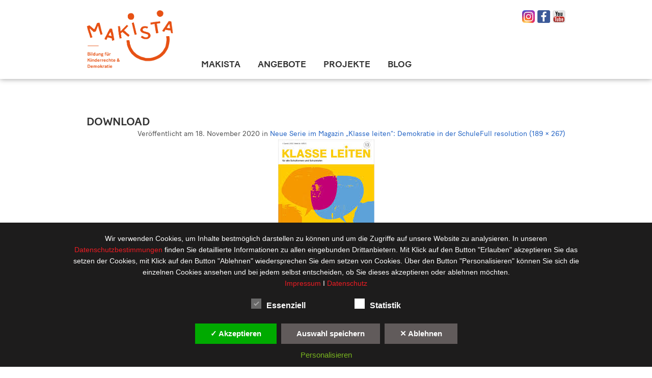

--- FILE ---
content_type: text/css
request_url: https://www.makista.de/wp-content/dsgvo-all-in-one-wp-pro/google-fonts.css?ver=6.9
body_size: 40601
content:
@font-face {
  font-family: 'Merriweather';
  font-style: italic;
  font-weight: 400;
  font-stretch: normal;
  src: url(//www.makista.de/wp-content/dsgvo-all-in-one-wp-pro/googlefonts/u-4B0qyriQwlOrhSvowK_l5-eTxCVx0ZbwLvKH2Gk9hLmp0v5yA-xXPqCzLvPee1XYk_XSf-FmTCUG33AvQ.ttf) format('truetype');
}
@font-face {
  font-family: 'Merriweather';
  font-style: italic;
  font-weight: 700;
  font-stretch: normal;
  src: url(//www.makista.de/wp-content/dsgvo-all-in-one-wp-pro/googlefonts/u-4B0qyriQwlOrhSvowK_l5-eTxCVx0ZbwLvKH2Gk9hLmp0v5yA-xXPqCzLvPee1XYk_XSf-FmQlV233AvQ.ttf) format('truetype');
}
@font-face {
  font-family: 'Merriweather';
  font-style: normal;
  font-weight: 400;
  font-stretch: normal;
  src: url(//www.makista.de/wp-content/dsgvo-all-in-one-wp-pro/googlefonts/u-4D0qyriQwlOrhSvowK_l5UcA6zuSYEqOzpPe3HOZJ5eX1WtLaQwmYiScCmDxhtNOKl8yDr3icaFF3w.ttf) format('truetype');
}
@font-face {
  font-family: 'Merriweather';
  font-style: normal;
  font-weight: 700;
  font-stretch: normal;
  src: url(//www.makista.de/wp-content/dsgvo-all-in-one-wp-pro/googlefonts/u-4D0qyriQwlOrhSvowK_l5UcA6zuSYEqOzpPe3HOZJ5eX1WtLaQwmYiScCmDxhtNOKl8yDrOSAaFF3w.ttf) format('truetype');
}
@font-face {
  font-family: 'Merriweather Sans';
  font-style: italic;
  font-weight: 400;
  src: url(//www.makista.de/wp-content/dsgvo-all-in-one-wp-pro/googlefonts/2-cM9IRs1JiJN1FRAMjTN5zd9vgsFHXwWDvLBsPDdpWMaq3NzdsFxxA.ttf) format('truetype');
}
@font-face {
  font-family: 'Merriweather Sans';
  font-style: italic;
  font-weight: 700;
  src: url(//www.makista.de/wp-content/dsgvo-all-in-one-wp-pro/googlefonts/2-cM9IRs1JiJN1FRAMjTN5zd9vgsFHXwWDvLBsPDdpWMaq0qytsFxxA.ttf) format('truetype');
}
@font-face {
  font-family: 'Merriweather Sans';
  font-style: normal;
  font-weight: 400;
  src: url(//www.makista.de/wp-content/dsgvo-all-in-one-wp-pro/googlefonts/2-cO9IRs1JiJN1FRAMjTN5zd9vgsFF_5asQTb6hZ2JKZou4ViesC.ttf) format('truetype');
}
@font-face {
  font-family: 'Merriweather Sans';
  font-style: normal;
  font-weight: 700;
  src: url(//www.makista.de/wp-content/dsgvo-all-in-one-wp-pro/googlefonts/2-cO9IRs1JiJN1FRAMjTN5zd9vgsFF_5asQTb6hZ2JKZRekViesC.ttf) format('truetype');
}
@font-face {
  font-family: 'Alegreya';
  font-style: italic;
  font-weight: 400;
  src: url(//www.makista.de/wp-content/dsgvo-all-in-one-wp-pro/googlefonts/4UaSrEBBsBhlBjvfkSLk3abBFkvpkARTPlbgv5qhmSA.ttf) format('truetype');
}
@font-face {
  font-family: 'Alegreya';
  font-style: italic;
  font-weight: 700;
  src: url(//www.makista.de/wp-content/dsgvo-all-in-one-wp-pro/googlefonts/4UaSrEBBsBhlBjvfkSLk3abBFkvpkARTPlYHuJqhmSA.ttf) format('truetype');
}
@font-face {
  font-family: 'Alegreya';
  font-style: normal;
  font-weight: 400;
  src: url(//www.makista.de/wp-content/dsgvo-all-in-one-wp-pro/googlefonts/4UacrEBBsBhlBjvfkQjt71kZfyBzPgNG9hU4-6qm.ttf) format('truetype');
}
@font-face {
  font-family: 'Alegreya';
  font-style: normal;
  font-weight: 700;
  src: url(//www.makista.de/wp-content/dsgvo-all-in-one-wp-pro/googlefonts/4UacrEBBsBhlBjvfkQjt71kZfyBzPgNGERI4-6qm.ttf) format('truetype');
}
@font-face {
  font-family: 'Alegreya Sans';
  font-style: italic;
  font-weight: 400;
  src: url(//www.makista.de/wp-content/dsgvo-all-in-one-wp-pro/googlefonts/5aUt9_-1phKLFgshYDvh6Vwt7V9dv21W.ttf) format('truetype');
}
@font-face {
  font-family: 'Alegreya Sans';
  font-style: italic;
  font-weight: 700;
  src: url(//www.makista.de/wp-content/dsgvo-all-in-one-wp-pro/googlefonts/5aUo9_-1phKLFgshYDvh6Vwt7V9VBEhGiU9D.ttf) format('truetype');
}
@font-face {
  font-family: 'Alegreya Sans';
  font-style: normal;
  font-weight: 400;
  src: url(//www.makista.de/wp-content/dsgvo-all-in-one-wp-pro/googlefonts/5aUz9_-1phKLFgshYDvh6Vwt7VptuA.ttf) format('truetype');
}
@font-face {
  font-family: 'Alegreya Sans';
  font-style: normal;
  font-weight: 700;
  src: url(//www.makista.de/wp-content/dsgvo-all-in-one-wp-pro/googlefonts/5aUu9_-1phKLFgshYDvh6Vwt5eFIqEp2jg.ttf) format('truetype');
}
@font-face {
  font-family: 'Amatic SC';
  font-style: normal;
  font-weight: 400;
  src: url(//www.makista.de/wp-content/dsgvo-all-in-one-wp-pro/googlefonts/TUZyzwprpvBS1izr_vOECuSa.ttf) format('truetype');
}
@font-face {
  font-family: 'Amatic SC';
  font-style: normal;
  font-weight: 700;
  src: url(//www.makista.de/wp-content/dsgvo-all-in-one-wp-pro/googlefonts/TUZ3zwprpvBS1izr_vOMscGKfrUH.ttf) format('truetype');
}
@font-face {
  font-family: 'Anonymous Pro';
  font-style: italic;
  font-weight: 400;
  src: url(//www.makista.de/wp-content/dsgvo-all-in-one-wp-pro/googlefonts/rP2fp2a15UIB7Un-bOeISG3pHl4G9wn8.ttf) format('truetype');
}
@font-face {
  font-family: 'Anonymous Pro';
  font-style: italic;
  font-weight: 700;
  src: url(//www.makista.de/wp-content/dsgvo-all-in-one-wp-pro/googlefonts/rP2ap2a15UIB7Un-bOeISG3pHl4OTCzs74uz.ttf) format('truetype');
}
@font-face {
  font-family: 'Anonymous Pro';
  font-style: normal;
  font-weight: 400;
  src: url(//www.makista.de/wp-content/dsgvo-all-in-one-wp-pro/googlefonts/rP2Bp2a15UIB7Un-bOeISG3pHls28A.ttf) format('truetype');
}
@font-face {
  font-family: 'Anonymous Pro';
  font-style: normal;
  font-weight: 700;
  src: url(//www.makista.de/wp-content/dsgvo-all-in-one-wp-pro/googlefonts/rP2cp2a15UIB7Un-bOeISG3pFuAT4C7c6A.ttf) format('truetype');
}
@font-face {
  font-family: 'Architects Daughter';
  font-style: normal;
  font-weight: 400;
  src: url(//www.makista.de/wp-content/dsgvo-all-in-one-wp-pro/googlefonts/KtkxAKiDZI_td1Lkx62xHZHDtgO_Y-bvTYlg5g.ttf) format('truetype');
}
@font-face {
  font-family: 'Archivo';
  font-style: italic;
  font-weight: 400;
  font-stretch: normal;
  src: url(//www.makista.de/wp-content/dsgvo-all-in-one-wp-pro/googlefonts/k3k8o8UDI-1M0wlSfdzyIEkpwTM29hr-8mTYIRyOSVz60_PG_HCBsydrD0o.ttf) format('truetype');
}
@font-face {
  font-family: 'Archivo';
  font-style: italic;
  font-weight: 700;
  font-stretch: normal;
  src: url(//www.makista.de/wp-content/dsgvo-all-in-one-wp-pro/googlefonts/k3k8o8UDI-1M0wlSfdzyIEkpwTM29hr-8mTYIRyOSVz60_PG_HBmtCdrD0o.ttf) format('truetype');
}
@font-face {
  font-family: 'Archivo';
  font-style: normal;
  font-weight: 400;
  font-stretch: normal;
  src: url(//www.makista.de/wp-content/dsgvo-all-in-one-wp-pro/googlefonts/k3k6o8UDI-1M0wlSV9XAw6lQkqWY8Q82sJaRE-NWIDdgffTTNDNZ9xds.ttf) format('truetype');
}
@font-face {
  font-family: 'Archivo';
  font-style: normal;
  font-weight: 700;
  font-stretch: normal;
  src: url(//www.makista.de/wp-content/dsgvo-all-in-one-wp-pro/googlefonts/k3k6o8UDI-1M0wlSV9XAw6lQkqWY8Q82sJaRE-NWIDdgffTT0zRZ9xds.ttf) format('truetype');
}
@font-face {
  font-family: 'Archivo Narrow';
  font-style: italic;
  font-weight: 400;
  src: url(//www.makista.de/wp-content/dsgvo-all-in-one-wp-pro/googlefonts/tss7ApVBdCYD5Q7hcxTE1ArZ0bb1k3JSLwe1hB965BJi50muPCU.ttf) format('truetype');
}
@font-face {
  font-family: 'Archivo Narrow';
  font-style: italic;
  font-weight: 700;
  src: url(//www.makista.de/wp-content/dsgvo-all-in-one-wp-pro/googlefonts/tss7ApVBdCYD5Q7hcxTE1ArZ0bb1k3JSLwe1hB965BKF4EmuPCU.ttf) format('truetype');
}
@font-face {
  font-family: 'Archivo Narrow';
  font-style: normal;
  font-weight: 400;
  src: url(//www.makista.de/wp-content/dsgvo-all-in-one-wp-pro/googlefonts/tss5ApVBdCYD5Q7hcxTE1ArZ0Zz8oY2KRmwvKhhvLFG6o3mp.ttf) format('truetype');
}
@font-face {
  font-family: 'Archivo Narrow';
  font-style: normal;
  font-weight: 700;
  src: url(//www.makista.de/wp-content/dsgvo-all-in-one-wp-pro/googlefonts/tss5ApVBdCYD5Q7hcxTE1ArZ0Zz8oY2KRmwvKhhvy1a6o3mp.ttf) format('truetype');
}
@font-face {
  font-family: 'Asap';
  font-style: italic;
  font-weight: 400;
  font-stretch: normal;
  src: url(//www.makista.de/wp-content/dsgvo-all-in-one-wp-pro/googlefonts/KFOMCniXp96ayz4E7kSn66aGLdTylUAMQXC89YmC2DPNWubEbVmUiA8.ttf) format('truetype');
}
@font-face {
  font-family: 'Asap';
  font-style: italic;
  font-weight: 700;
  font-stretch: normal;
  src: url(//www.makista.de/wp-content/dsgvo-all-in-one-wp-pro/googlefonts/KFOMCniXp96ayz4E7kSn66aGLdTylUAMQXC89YmC2DPNWuYjalmUiA8.ttf) format('truetype');
}
@font-face {
  font-family: 'Asap';
  font-style: normal;
  font-weight: 400;
  font-stretch: normal;
  src: url(//www.makista.de/wp-content/dsgvo-all-in-one-wp-pro/googlefonts/KFOOCniXp96a4Tc2DaTeuDAoKsE617JFc49knOIYdjTYkqUcKWmT.ttf) format('truetype');
}
@font-face {
  font-family: 'Asap';
  font-style: normal;
  font-weight: 700;
  font-stretch: normal;
  src: url(//www.makista.de/wp-content/dsgvo-all-in-one-wp-pro/googlefonts/KFOOCniXp96a4Tc2DaTeuDAoKsE617JFc49knOIYdjTYdaIcKWmT.ttf) format('truetype');
}
@font-face {
  font-family: 'Barlow';
  font-style: italic;
  font-weight: 400;
  src: url(//www.makista.de/wp-content/dsgvo-all-in-one-wp-pro/googlefonts/7cHrv4kjgoGqM7E_Cfs7wHo.ttf) format('truetype');
}
@font-face {
  font-family: 'Barlow';
  font-style: italic;
  font-weight: 700;
  src: url(//www.makista.de/wp-content/dsgvo-all-in-one-wp-pro/googlefonts/7cHsv4kjgoGqM7E_CfOA5WouvT8.ttf) format('truetype');
}
@font-face {
  font-family: 'Barlow';
  font-style: normal;
  font-weight: 400;
  src: url(//www.makista.de/wp-content/dsgvo-all-in-one-wp-pro/googlefonts/7cHpv4kjgoGqM7E_DMs8.ttf) format('truetype');
}
@font-face {
  font-family: 'Barlow';
  font-style: normal;
  font-weight: 700;
  src: url(//www.makista.de/wp-content/dsgvo-all-in-one-wp-pro/googlefonts/7cHqv4kjgoGqM7E3t-4s51op.ttf) format('truetype');
}
@font-face {
  font-family: 'BioRhyme';
  font-style: normal;
  font-weight: 400;
  font-stretch: normal;
  src: url(//www.makista.de/wp-content/dsgvo-all-in-one-wp-pro/googlefonts/1cXeaULHBpDMsHYW_GZNh7loEHurwOIGadI205trrbeBgQs4OjIiqiGujw.ttf) format('truetype');
}
@font-face {
  font-family: 'BioRhyme';
  font-style: normal;
  font-weight: 700;
  font-stretch: normal;
  src: url(//www.makista.de/wp-content/dsgvo-all-in-one-wp-pro/googlefonts/1cXeaULHBpDMsHYW_GZNh7loEHurwOIGadI205trrbeBgQs4OtUlqiGujw.ttf) format('truetype');
}
@font-face {
  font-family: 'Bonbon';
  font-style: normal;
  font-weight: 400;
  src: url(//www.makista.de/wp-content/dsgvo-all-in-one-wp-pro/googlefonts/0FlVVPeVlFec4eePdzsE.ttf) format('truetype');
}
@font-face {
  font-family: 'Cabin';
  font-style: italic;
  font-weight: 400;
  font-stretch: normal;
  src: url(//www.makista.de/wp-content/dsgvo-all-in-one-wp-pro/googlefonts/u-4V0qWljRw-Pd815fNqc8T_wAFcX-c37MPiNYlWniJ2hJXHx_KVxUbq.ttf) format('truetype');
}
@font-face {
  font-family: 'Cabin';
  font-style: italic;
  font-weight: 700;
  font-stretch: normal;
  src: url(//www.makista.de/wp-content/dsgvo-all-in-one-wp-pro/googlefonts/u-4V0qWljRw-Pd815fNqc8T_wAFcX-c37MPiNYlWniJ2hJXHIPWVxUbq.ttf) format('truetype');
}
@font-face {
  font-family: 'Cabin';
  font-style: normal;
  font-weight: 400;
  font-stretch: normal;
  src: url(//www.makista.de/wp-content/dsgvo-all-in-one-wp-pro/googlefonts/u-4X0qWljRw-PfU81xCKCpdpbgZJl6XFpfEd7eA9BIxxkV2EH7alwg.ttf) format('truetype');
}
@font-face {
  font-family: 'Cabin';
  font-style: normal;
  font-weight: 700;
  font-stretch: normal;
  src: url(//www.makista.de/wp-content/dsgvo-all-in-one-wp-pro/googlefonts/u-4X0qWljRw-PfU81xCKCpdpbgZJl6XFpfEd7eA9BIxxkbqDH7alwg.ttf) format('truetype');
}
@font-face {
  font-family: 'Cairo';
  font-style: normal;
  font-weight: 400;
  src: url(//www.makista.de/wp-content/dsgvo-all-in-one-wp-pro/googlefonts/SLXgc1nY6HkvangtZmpQdkhzfH5lkSs2SgRjCAGMQ1z0hOA-a1PiKQ.ttf) format('truetype');
}
@font-face {
  font-family: 'Cairo';
  font-style: normal;
  font-weight: 700;
  src: url(//www.makista.de/wp-content/dsgvo-all-in-one-wp-pro/googlefonts/SLXgc1nY6HkvangtZmpQdkhzfH5lkSs2SgRjCAGMQ1z0hAc5a1PiKQ.ttf) format('truetype');
}
@font-face {
  font-family: 'Cardo';
  font-style: italic;
  font-weight: 400;
  src: url(//www.makista.de/wp-content/dsgvo-all-in-one-wp-pro/googlefonts/wlpxgwjKBV1pqhv97IMx2Q.ttf) format('truetype');
}
@font-face {
  font-family: 'Cardo';
  font-style: normal;
  font-weight: 400;
  src: url(//www.makista.de/wp-content/dsgvo-all-in-one-wp-pro/googlefonts/wlp_gwjKBV1pqhv43IQ.ttf) format('truetype');
}
@font-face {
  font-family: 'Cardo';
  font-style: normal;
  font-weight: 700;
  src: url(//www.makista.de/wp-content/dsgvo-all-in-one-wp-pro/googlefonts/wlpygwjKBV1pqhND-ZQW-WY.ttf) format('truetype');
}
@font-face {
  font-family: 'Chivo';
  font-style: italic;
  font-weight: 400;
  src: url(//www.makista.de/wp-content/dsgvo-all-in-one-wp-pro/googlefonts/va9Z4kzIxd1KFrBtW-13ZHhT-jDqdFwG1FrRPXk.ttf) format('truetype');
}
@font-face {
  font-family: 'Chivo';
  font-style: italic;
  font-weight: 700;
  src: url(//www.makista.de/wp-content/dsgvo-all-in-one-wp-pro/googlefonts/va9Z4kzIxd1KFrBtW-13ZHhT-jDqdFzh01rRPXk.ttf) format('truetype');
}
@font-face {
  font-family: 'Chivo';
  font-style: normal;
  font-weight: 400;
  src: url(//www.makista.de/wp-content/dsgvo-all-in-one-wp-pro/googlefonts/va9b4kzIxd1KFppkaRKvDRPJVDf_vB_ekGrW.ttf) format('truetype');
}
@font-face {
  font-family: 'Chivo';
  font-style: normal;
  font-weight: 700;
  src: url(//www.makista.de/wp-content/dsgvo-all-in-one-wp-pro/googlefonts/va9b4kzIxd1KFppkaRKvDRPJVDf_WxjekGrW.ttf) format('truetype');
}
@font-face {
  font-family: 'Concert One';
  font-style: normal;
  font-weight: 400;
  src: url(//www.makista.de/wp-content/dsgvo-all-in-one-wp-pro/googlefonts/VEM1Ro9xs5PjtzCu-srDqSTijPs.ttf) format('truetype');
}
@font-face {
  font-family: 'Cormorant';
  font-style: italic;
  font-weight: 400;
  src: url(//www.makista.de/wp-content/dsgvo-all-in-one-wp-pro/googlefonts/H4c0BXOCl9bbnla_nHIq6oGzilJm9otsA9kQq_da7yWv.ttf) format('truetype');
}
@font-face {
  font-family: 'Cormorant';
  font-style: italic;
  font-weight: 700;
  src: url(//www.makista.de/wp-content/dsgvo-all-in-one-wp-pro/googlefonts/H4c0BXOCl9bbnla_nHIq6oGzilJm9otsA9kQTPBa7yWv.ttf) format('truetype');
}
@font-face {
  font-family: 'Cormorant';
  font-style: normal;
  font-weight: 400;
  src: url(//www.makista.de/wp-content/dsgvo-all-in-one-wp-pro/googlefonts/H4c2BXOCl9bbnla_nHIA47NMUjsNbCVrFhFTc7Nq6A.ttf) format('truetype');
}
@font-face {
  font-family: 'Cormorant';
  font-style: normal;
  font-weight: 700;
  src: url(//www.makista.de/wp-content/dsgvo-all-in-one-wp-pro/googlefonts/H4c2BXOCl9bbnla_nHIA47NMUjsNbCVrFvZUc7Nq6A.ttf) format('truetype');
}
@font-face {
  font-family: 'Crimson Text';
  font-style: italic;
  font-weight: 400;
  src: url(//www.makista.de/wp-content/dsgvo-all-in-one-wp-pro/googlefonts/wlpogwHKFkZgtmSR3NB0oRJfajhRK_M.ttf) format('truetype');
}
@font-face {
  font-family: 'Crimson Text';
  font-style: italic;
  font-weight: 700;
  src: url(//www.makista.de/wp-content/dsgvo-all-in-one-wp-pro/googlefonts/wlprgwHKFkZgtmSR3NB0oRJfajDqDuNS_LA.ttf) format('truetype');
}
@font-face {
  font-family: 'Crimson Text';
  font-style: normal;
  font-weight: 400;
  src: url(//www.makista.de/wp-content/dsgvo-all-in-one-wp-pro/googlefonts/wlp2gwHKFkZgtmSR3NB0oRJfbwhW.ttf) format('truetype');
}
@font-face {
  font-family: 'Crimson Text';
  font-style: normal;
  font-weight: 700;
  src: url(//www.makista.de/wp-content/dsgvo-all-in-one-wp-pro/googlefonts/wlppgwHKFkZgtmSR3NB0oRJX1C1GDNNV.ttf) format('truetype');
}
@font-face {
  font-family: 'Eczar';
  font-style: normal;
  font-weight: 400;
  src: url(//www.makista.de/wp-content/dsgvo-all-in-one-wp-pro/googlefonts/BXR2vF3Pi-DLmxcpJB-qbNTyTMDXHd6mrjgR.ttf) format('truetype');
}
@font-face {
  font-family: 'Eczar';
  font-style: normal;
  font-weight: 700;
  src: url(//www.makista.de/wp-content/dsgvo-all-in-one-wp-pro/googlefonts/BXR2vF3Pi-DLmxcpJB-qbNTyTMDX-tmmrjgR.ttf) format('truetype');
}
@font-face {
  font-family: 'Exo 2';
  font-style: italic;
  font-weight: 400;
  src: url(//www.makista.de/wp-content/dsgvo-all-in-one-wp-pro/googlefonts/7cH3v4okm5zmbtYtMeA0FKq0Jjg2drF0feC9hpo.ttf) format('truetype');
}
@font-face {
  font-family: 'Exo 2';
  font-style: italic;
  font-weight: 700;
  src: url(//www.makista.de/wp-content/dsgvo-all-in-one-wp-pro/googlefonts/7cH3v4okm5zmbtYtMeA0FKq0Jjg2drGTeuC9hpo.ttf) format('truetype');
}
@font-face {
  font-family: 'Exo 2';
  font-style: normal;
  font-weight: 400;
  src: url(//www.makista.de/wp-content/dsgvo-all-in-one-wp-pro/googlefonts/7cH1v4okm5zmbvwkAx_sfcEuiD8jvvKsOdC6.ttf) format('truetype');
}
@font-face {
  font-family: 'Exo 2';
  font-style: normal;
  font-weight: 700;
  src: url(//www.makista.de/wp-content/dsgvo-all-in-one-wp-pro/googlefonts/7cH1v4okm5zmbvwkAx_sfcEuiD8jWfWsOdC6.ttf) format('truetype');
}
@font-face {
  font-family: 'Fira Sans';
  font-style: italic;
  font-weight: 400;
  src: url(//www.makista.de/wp-content/dsgvo-all-in-one-wp-pro/googlefonts/va9C4kDNxMZdWfMOD5VvkrjJYTc.ttf) format('truetype');
}
@font-face {
  font-family: 'Fira Sans';
  font-style: italic;
  font-weight: 700;
  src: url(//www.makista.de/wp-content/dsgvo-all-in-one-wp-pro/googlefonts/va9f4kDNxMZdWfMOD5VvkrByRCf4VFw.ttf) format('truetype');
}
@font-face {
  font-family: 'Fira Sans';
  font-style: normal;
  font-weight: 400;
  src: url(//www.makista.de/wp-content/dsgvo-all-in-one-wp-pro/googlefonts/va9E4kDNxMZdWfMOD5Vvl4jO.ttf) format('truetype');
}
@font-face {
  font-family: 'Fira Sans';
  font-style: normal;
  font-weight: 700;
  src: url(//www.makista.de/wp-content/dsgvo-all-in-one-wp-pro/googlefonts/va9B4kDNxMZdWfMOD5VnLK3eRhf_.ttf) format('truetype');
}
@font-face {
  font-family: 'Fjalla One';
  font-style: normal;
  font-weight: 400;
  src: url(//www.makista.de/wp-content/dsgvo-all-in-one-wp-pro/googlefonts/Yq6R-LCAWCX3-6Ky7FAFrOF6lw.ttf) format('truetype');
}
@font-face {
  font-family: 'Frank Ruhl Libre';
  font-style: normal;
  font-weight: 400;
  src: url(//www.makista.de/wp-content/dsgvo-all-in-one-wp-pro/googlefonts/j8_96_fAw7jrcalD7oKYNX0QfAnPcbzNEEB7OoicBw7FYWqXNRA.ttf) format('truetype');
}
@font-face {
  font-family: 'Frank Ruhl Libre';
  font-style: normal;
  font-weight: 700;
  src: url(//www.makista.de/wp-content/dsgvo-all-in-one-wp-pro/googlefonts/j8_96_fAw7jrcalD7oKYNX0QfAnPcbzNEEB7OoicBw4iZmqXNRA.ttf) format('truetype');
}
@font-face {
  font-family: 'Great Vibes';
  font-style: normal;
  font-weight: 400;
  src: url(//www.makista.de/wp-content/dsgvo-all-in-one-wp-pro/googlefonts/RWmMoKWR9v4ksMfaWd_JN9XFiaE.ttf) format('truetype');
}
@font-face {
  font-family: 'Heebo';
  font-style: normal;
  font-weight: 400;
  src: url(//www.makista.de/wp-content/dsgvo-all-in-one-wp-pro/googlefonts/NGSpv5_NC0k9P_v6ZUCbLRAHxK1EiSysdUmj.ttf) format('truetype');
}
@font-face {
  font-family: 'Heebo';
  font-style: normal;
  font-weight: 700;
  src: url(//www.makista.de/wp-content/dsgvo-all-in-one-wp-pro/googlefonts/NGSpv5_NC0k9P_v6ZUCbLRAHxK1EbiusdUmj.ttf) format('truetype');
}
@font-face {
  font-family: 'Inconsolata';
  font-style: normal;
  font-weight: 400;
  font-stretch: normal;
  src: url(//www.makista.de/wp-content/dsgvo-all-in-one-wp-pro/googlefonts/QldgNThLqRwH-OJ1UHjlKENVzkWGVkL3GZQmAwLYxYWI2qfdm7Lpp4U8WR32kg.ttf) format('truetype');
}
@font-face {
  font-family: 'Inconsolata';
  font-style: normal;
  font-weight: 700;
  font-stretch: normal;
  src: url(//www.makista.de/wp-content/dsgvo-all-in-one-wp-pro/googlefonts/QldgNThLqRwH-OJ1UHjlKENVzkWGVkL3GZQmAwLYxYWI2qfdm7Lpp2I7WR32kg.ttf) format('truetype');
}
@font-face {
  font-family: 'Indie Flower';
  font-style: normal;
  font-weight: 400;
  src: url(//www.makista.de/wp-content/dsgvo-all-in-one-wp-pro/googlefonts/m8JVjfNVeKWVnh3QMuKkFcZVaUuC.ttf) format('truetype');
}
@font-face {
  font-family: 'Inknut Antiqua';
  font-style: normal;
  font-weight: 400;
  src: url(//www.makista.de/wp-content/dsgvo-all-in-one-wp-pro/googlefonts/Y4GSYax7VC4ot_qNB4nYpBdaKUUE4Jg.ttf) format('truetype');
}
@font-face {
  font-family: 'Inknut Antiqua';
  font-style: normal;
  font-weight: 700;
  src: url(//www.makista.de/wp-content/dsgvo-all-in-one-wp-pro/googlefonts/Y4GRYax7VC4ot_qNB4nYpBdaKU2_xYj-Zh4.ttf) format('truetype');
}
@font-face {
  font-family: 'Inter';
  font-style: italic;
  font-weight: 400;
  src: url(//www.makista.de/wp-content/dsgvo-all-in-one-wp-pro/googlefonts/UcCM3FwrK3iLTcvneQg7Ca725JhhKnNqk4j1ebLhAm8SrXTc2dtRipWA.ttf) format('truetype');
}
@font-face {
  font-family: 'Inter';
  font-style: italic;
  font-weight: 700;
  src: url(//www.makista.de/wp-content/dsgvo-all-in-one-wp-pro/googlefonts/UcCM3FwrK3iLTcvneQg7Ca725JhhKnNqk4j1ebLhAm8SrXTcPtxRipWA.ttf) format('truetype');
}
@font-face {
  font-family: 'Inter';
  font-style: normal;
  font-weight: 400;
  src: url(//www.makista.de/wp-content/dsgvo-all-in-one-wp-pro/googlefonts/UcCO3FwrK3iLTeHuS_nVMrMxCp50SjIw2boKoduKmMEVuLyfAZ9hjQ.ttf) format('truetype');
}
@font-face {
  font-family: 'Inter';
  font-style: normal;
  font-weight: 700;
  src: url(//www.makista.de/wp-content/dsgvo-all-in-one-wp-pro/googlefonts/UcCO3FwrK3iLTeHuS_nVMrMxCp50SjIw2boKoduKmMEVuFuYAZ9hjQ.ttf) format('truetype');
}
@font-face {
  font-family: 'Karla';
  font-style: italic;
  font-weight: 400;
  src: url(//www.makista.de/wp-content/dsgvo-all-in-one-wp-pro/googlefonts/qkBKXvYC6trAT7RQNNK2EG7SIwPWMNlCV3lIb7Y.ttf) format('truetype');
}
@font-face {
  font-family: 'Karla';
  font-style: italic;
  font-weight: 700;
  src: url(//www.makista.de/wp-content/dsgvo-all-in-one-wp-pro/googlefonts/qkBKXvYC6trAT7RQNNK2EG7SIwPWMNmlUHlIb7Y.ttf) format('truetype');
}
@font-face {
  font-family: 'Karla';
  font-style: normal;
  font-weight: 400;
  src: url(//www.makista.de/wp-content/dsgvo-all-in-one-wp-pro/googlefonts/qkBIXvYC6trAT55ZBi1ueQVIjQTD-JqaE0lP.ttf) format('truetype');
}
@font-face {
  font-family: 'Karla';
  font-style: normal;
  font-weight: 700;
  src: url(//www.makista.de/wp-content/dsgvo-all-in-one-wp-pro/googlefonts/qkBIXvYC6trAT55ZBi1ueQVIjQTDH52aE0lP.ttf) format('truetype');
}
@font-face {
  font-family: 'Libre Baskerville';
  font-style: italic;
  font-weight: 400;
  src: url(//www.makista.de/wp-content/dsgvo-all-in-one-wp-pro/googlefonts/kmKWZrc3Hgbbcjq75U4uslyuy4kn0qNccR04_RUJeby2OU36SjNNluI.ttf) format('truetype');
}
@font-face {
  font-family: 'Libre Baskerville';
  font-style: italic;
  font-weight: 700;
  src: url(//www.makista.de/wp-content/dsgvo-all-in-one-wp-pro/googlefonts/kmKWZrc3Hgbbcjq75U4uslyuy4kn0qNccR04_RUJeby2OU0dTTNNluI.ttf) format('truetype');
}
@font-face {
  font-family: 'Libre Baskerville';
  font-style: normal;
  font-weight: 400;
  src: url(//www.makista.de/wp-content/dsgvo-all-in-one-wp-pro/googlefonts/kmKUZrc3Hgbbcjq75U4uslyuy4kn0olVQ-LglH6T17uj8Q4iDgNK.ttf) format('truetype');
}
@font-face {
  font-family: 'Libre Baskerville';
  font-style: normal;
  font-weight: 700;
  src: url(//www.makista.de/wp-content/dsgvo-all-in-one-wp-pro/googlefonts/kmKUZrc3Hgbbcjq75U4uslyuy4kn0olVQ-LglH6T17ujFgkiDgNK.ttf) format('truetype');
}
@font-face {
  font-family: 'Libre Franklin';
  font-style: italic;
  font-weight: 400;
  src: url(//www.makista.de/wp-content/dsgvo-all-in-one-wp-pro/googlefonts/jizMREVItHgc8qDIbSTKq4XkRiUawTk7f45UM9y05oZ8RODLR-M.ttf) format('truetype');
}
@font-face {
  font-family: 'Libre Franklin';
  font-style: italic;
  font-weight: 700;
  src: url(//www.makista.de/wp-content/dsgvo-all-in-one-wp-pro/googlefonts/jizMREVItHgc8qDIbSTKq4XkRiUawTk7f45UM9y05oabQ-DLR-M.ttf) format('truetype');
}
@font-face {
  font-family: 'Libre Franklin';
  font-style: normal;
  font-weight: 400;
  src: url(//www.makista.de/wp-content/dsgvo-all-in-one-wp-pro/googlefonts/jizOREVItHgc8qDIbSTKq4XkRg8T88bjFuXOnduhLsWkANDM.ttf) format('truetype');
}
@font-face {
  font-family: 'Libre Franklin';
  font-style: normal;
  font-weight: 700;
  src: url(//www.makista.de/wp-content/dsgvo-all-in-one-wp-pro/googlefonts/jizOREVItHgc8qDIbSTKq4XkRg8T88bjFuXOnduhycKkANDM.ttf) format('truetype');
}
@font-face {
  font-family: 'Montserrat';
  font-style: italic;
  font-weight: 400;
  src: url(//www.makista.de/wp-content/dsgvo-all-in-one-wp-pro/googlefonts/JTUFjIg1_i6t8kCHKm459Wx7xQYXK0vOoz6jq6R9WXh0ow.ttf) format('truetype');
}
@font-face {
  font-family: 'Montserrat';
  font-style: italic;
  font-weight: 700;
  src: url(//www.makista.de/wp-content/dsgvo-all-in-one-wp-pro/googlefonts/JTUFjIg1_i6t8kCHKm459Wx7xQYXK0vOoz6jq0N6WXh0ow.ttf) format('truetype');
}
@font-face {
  font-family: 'Montserrat';
  font-style: normal;
  font-weight: 400;
  src: url(//www.makista.de/wp-content/dsgvo-all-in-one-wp-pro/googlefonts/JTUHjIg1_i6t8kCHKm4532VJOt5-QNFgpCtr6Hw5aX8.ttf) format('truetype');
}
@font-face {
  font-family: 'Montserrat';
  font-style: normal;
  font-weight: 700;
  src: url(//www.makista.de/wp-content/dsgvo-all-in-one-wp-pro/googlefonts/JTUHjIg1_i6t8kCHKm4532VJOt5-QNFgpCuM73w5aX8.ttf) format('truetype');
}
@font-face {
  font-family: 'Neuton';
  font-style: italic;
  font-weight: 400;
  src: url(//www.makista.de/wp-content/dsgvo-all-in-one-wp-pro/googlefonts/UMBRrPtMoH62xUZCyrg4Wio.ttf) format('truetype');
}
@font-face {
  font-family: 'Neuton';
  font-style: normal;
  font-weight: 400;
  src: url(//www.makista.de/wp-content/dsgvo-all-in-one-wp-pro/googlefonts/UMBTrPtMoH62xUZCz4g_.ttf) format('truetype');
}
@font-face {
  font-family: 'Neuton';
  font-style: normal;
  font-weight: 700;
  src: url(//www.makista.de/wp-content/dsgvo-all-in-one-wp-pro/googlefonts/UMBQrPtMoH62xUZKdK0vfQr9.ttf) format('truetype');
}
@font-face {
  font-family: 'Notable';
  font-style: normal;
  font-weight: 400;
  src: url(//www.makista.de/wp-content/dsgvo-all-in-one-wp-pro/googlefonts/gNMEW3N_SIqx-WX9yHQiEA.ttf) format('truetype');
}
@font-face {
  font-family: 'Nothing You Could Do';
  font-style: normal;
  font-weight: 400;
  src: url(//www.makista.de/wp-content/dsgvo-all-in-one-wp-pro/googlefonts/oY1B8fbBpaP5OX3DtrRYf_Q2BPB1SnfZb3OOnV4.ttf) format('truetype');
}
@font-face {
  font-family: 'Noto Sans';
  font-style: italic;
  font-weight: 400;
  font-stretch: normal;
  src: url(//www.makista.de/wp-content/dsgvo-all-in-one-wp-pro/googlefonts/o-0kIpQlx3QUlC5A4PNr4C5OaxRsfNNlKbCePevHtVtX57DGjDU1QDce2VDSzQ.ttf) format('truetype');
}
@font-face {
  font-family: 'Noto Sans';
  font-style: italic;
  font-weight: 700;
  font-stretch: normal;
  src: url(//www.makista.de/wp-content/dsgvo-all-in-one-wp-pro/googlefonts/o-0kIpQlx3QUlC5A4PNr4C5OaxRsfNNlKbCePevHtVtX57DGjDU1QNAZ2VDSzQ.ttf) format('truetype');
}
@font-face {
  font-family: 'Noto Sans';
  font-style: normal;
  font-weight: 400;
  font-stretch: normal;
  src: url(//www.makista.de/wp-content/dsgvo-all-in-one-wp-pro/googlefonts/o-0mIpQlx3QUlC5A4PNB6Ryti20_6n1iPHjcz6L1SoM-jCpoiyD9A-9a6Vc.ttf) format('truetype');
}
@font-face {
  font-family: 'Noto Sans';
  font-style: normal;
  font-weight: 700;
  font-stretch: normal;
  src: url(//www.makista.de/wp-content/dsgvo-all-in-one-wp-pro/googlefonts/o-0mIpQlx3QUlC5A4PNB6Ryti20_6n1iPHjcz6L1SoM-jCpoiyAaBO9a6Vc.ttf) format('truetype');
}
@font-face {
  font-family: 'Nunito';
  font-style: italic;
  font-weight: 400;
  src: url(//www.makista.de/wp-content/dsgvo-all-in-one-wp-pro/googlefonts/XRXK3I6Li01BKofIMPyPbj8d7IEAGXNirXAHjabf.ttf) format('truetype');
}
@font-face {
  font-family: 'Nunito';
  font-style: italic;
  font-weight: 700;
  src: url(//www.makista.de/wp-content/dsgvo-all-in-one-wp-pro/googlefonts/XRXK3I6Li01BKofIMPyPbj8d7IEAGXNiSncHjabf.ttf) format('truetype');
}
@font-face {
  font-family: 'Nunito';
  font-style: normal;
  font-weight: 400;
  src: url(//www.makista.de/wp-content/dsgvo-all-in-one-wp-pro/googlefonts/XRXI3I6Li01BKofiOc5wtlZ2di8HDLshdTQ3ig.ttf) format('truetype');
}
@font-face {
  font-family: 'Nunito';
  font-style: normal;
  font-weight: 700;
  src: url(//www.makista.de/wp-content/dsgvo-all-in-one-wp-pro/googlefonts/XRXI3I6Li01BKofiOc5wtlZ2di8HDFwmdTQ3ig.ttf) format('truetype');
}
@font-face {
  font-family: 'Old Standard TT';
  font-style: italic;
  font-weight: 400;
  src: url(//www.makista.de/wp-content/dsgvo-all-in-one-wp-pro/googlefonts/MwQsbh3o1vLImiwAVvYawgcf2eVer2q6bHY.ttf) format('truetype');
}
@font-face {
  font-family: 'Old Standard TT';
  font-style: normal;
  font-weight: 400;
  src: url(//www.makista.de/wp-content/dsgvo-all-in-one-wp-pro/googlefonts/MwQubh3o1vLImiwAVvYawgcf2eVeqlq9.ttf) format('truetype');
}
@font-face {
  font-family: 'Old Standard TT';
  font-style: normal;
  font-weight: 700;
  src: url(//www.makista.de/wp-content/dsgvo-all-in-one-wp-pro/googlefonts/MwQrbh3o1vLImiwAVvYawgcf2eVWEX-tS1Za.ttf) format('truetype');
}
@font-face {
  font-family: 'Oxygen';
  font-style: normal;
  font-weight: 400;
  src: url(//www.makista.de/wp-content/dsgvo-all-in-one-wp-pro/googlefonts/2sDfZG1Wl4LcnbuKjk0j.ttf) format('truetype');
}
@font-face {
  font-family: 'Oxygen';
  font-style: normal;
  font-weight: 700;
  src: url(//www.makista.de/wp-content/dsgvo-all-in-one-wp-pro/googlefonts/2sDcZG1Wl4LcnbuCNWgzaGW8.ttf) format('truetype');
}
@font-face {
  font-family: 'PT Sans';
  font-style: italic;
  font-weight: 400;
  src: url(//www.makista.de/wp-content/dsgvo-all-in-one-wp-pro/googlefonts/jizYRExUiTo99u79D0e0x8mN.ttf) format('truetype');
}
@font-face {
  font-family: 'PT Sans';
  font-style: italic;
  font-weight: 700;
  src: url(//www.makista.de/wp-content/dsgvo-all-in-one-wp-pro/googlefonts/jizdRExUiTo99u79D0e8fOydLxUY.ttf) format('truetype');
}
@font-face {
  font-family: 'PT Sans';
  font-style: normal;
  font-weight: 400;
  src: url(//www.makista.de/wp-content/dsgvo-all-in-one-wp-pro/googlefonts/jizaRExUiTo99u79D0KEwA.ttf) format('truetype');
}
@font-face {
  font-family: 'PT Sans';
  font-style: normal;
  font-weight: 700;
  src: url(//www.makista.de/wp-content/dsgvo-all-in-one-wp-pro/googlefonts/jizfRExUiTo99u79B_mh0O6tKA.ttf) format('truetype');
}
@font-face {
  font-family: 'PT Serif';
  font-style: italic;
  font-weight: 400;
  src: url(//www.makista.de/wp-content/dsgvo-all-in-one-wp-pro/googlefonts/EJRTQgYoZZY2vCFuvAFT_r21dw.ttf) format('truetype');
}
@font-face {
  font-family: 'PT Serif';
  font-style: italic;
  font-weight: 700;
  src: url(//www.makista.de/wp-content/dsgvo-all-in-one-wp-pro/googlefonts/EJRQQgYoZZY2vCFuvAFT9gaQZynfpQ.ttf) format('truetype');
}
@font-face {
  font-family: 'PT Serif';
  font-style: normal;
  font-weight: 400;
  src: url(//www.makista.de/wp-content/dsgvo-all-in-one-wp-pro/googlefonts/EJRVQgYoZZY2vCFuvAFWzro.ttf) format('truetype');
}
@font-face {
  font-family: 'PT Serif';
  font-style: normal;
  font-weight: 700;
  src: url(//www.makista.de/wp-content/dsgvo-all-in-one-wp-pro/googlefonts/EJRSQgYoZZY2vCFuvAnt66qSVy4.ttf) format('truetype');
}
@font-face {
  font-family: 'Pacifico';
  font-style: normal;
  font-weight: 400;
  src: url(//www.makista.de/wp-content/dsgvo-all-in-one-wp-pro/googlefonts/FwZY7-Qmy14u9lezJ-6H6Mw.ttf) format('truetype');
}
@font-face {
  font-family: 'Poppins';
  font-style: italic;
  font-weight: 400;
  src: url(//www.makista.de/wp-content/dsgvo-all-in-one-wp-pro/googlefonts/pxiGyp8kv8JHgFVrJJLucHtF.ttf) format('truetype');
}
@font-face {
  font-family: 'Poppins';
  font-style: italic;
  font-weight: 700;
  src: url(//www.makista.de/wp-content/dsgvo-all-in-one-wp-pro/googlefonts/pxiDyp8kv8JHgFVrJJLmy15VF9eL.ttf) format('truetype');
}
@font-face {
  font-family: 'Poppins';
  font-style: normal;
  font-weight: 400;
  src: url(//www.makista.de/wp-content/dsgvo-all-in-one-wp-pro/googlefonts/pxiEyp8kv8JHgFVrJJfedw.ttf) format('truetype');
}
@font-face {
  font-family: 'Poppins';
  font-style: normal;
  font-weight: 700;
  src: url(//www.makista.de/wp-content/dsgvo-all-in-one-wp-pro/googlefonts/pxiByp8kv8JHgFVrLCz7Z1xlEA.ttf) format('truetype');
}
@font-face {
  font-family: 'Proza Libre';
  font-style: italic;
  font-weight: 400;
  src: url(//www.makista.de/wp-content/dsgvo-all-in-one-wp-pro/googlefonts/LYjEdGHgj0k1DIQRyUEyyEotRNj_WA.ttf) format('truetype');
}
@font-face {
  font-family: 'Proza Libre';
  font-style: italic;
  font-weight: 700;
  src: url(//www.makista.de/wp-content/dsgvo-all-in-one-wp-pro/googlefonts/LYjZdGHgj0k1DIQRyUEyyEotTGPaSJOS9w.ttf) format('truetype');
}
@font-face {
  font-family: 'Proza Libre';
  font-style: normal;
  font-weight: 400;
  src: url(//www.makista.de/wp-content/dsgvo-all-in-one-wp-pro/googlefonts/LYjGdGHgj0k1DIQRyUEyyEoodN8.ttf) format('truetype');
}
@font-face {
  font-family: 'Proza Libre';
  font-style: normal;
  font-weight: 700;
  src: url(//www.makista.de/wp-content/dsgvo-all-in-one-wp-pro/googlefonts/LYjbdGHgj0k1DIQRyUEyyEKTUc_YeJQ.ttf) format('truetype');
}
@font-face {
  font-family: 'Rakkas';
  font-style: normal;
  font-weight: 400;
  src: url(//www.makista.de/wp-content/dsgvo-all-in-one-wp-pro/googlefonts/Qw3cZQlNHiblL3jPkdFL.ttf) format('truetype');
}
@font-face {
  font-family: 'Reenie Beanie';
  font-style: normal;
  font-weight: 400;
  src: url(//www.makista.de/wp-content/dsgvo-all-in-one-wp-pro/googlefonts/z7NSdR76eDkaJKZJFkkjuvWxXPq1rg.ttf) format('truetype');
}
@font-face {
  font-family: 'Roboto Slab';
  font-style: normal;
  font-weight: 400;
  src: url(//www.makista.de/wp-content/dsgvo-all-in-one-wp-pro/googlefonts/BngbUXZYTXPIvIBgJJSb6s3BzlRRfKOFbvjojISmb2Rm.ttf) format('truetype');
}
@font-face {
  font-family: 'Roboto Slab';
  font-style: normal;
  font-weight: 700;
  src: url(//www.makista.de/wp-content/dsgvo-all-in-one-wp-pro/googlefonts/BngbUXZYTXPIvIBgJJSb6s3BzlRRfKOFbvjoa4Omb2Rm.ttf) format('truetype');
}
@font-face {
  font-family: 'Ropa Sans';
  font-style: italic;
  font-weight: 400;
  src: url(//www.makista.de/wp-content/dsgvo-all-in-one-wp-pro/googlefonts/EYq3maNOzLlWtsZSScy6WANre5M.ttf) format('truetype');
}
@font-face {
  font-family: 'Ropa Sans';
  font-style: normal;
  font-weight: 400;
  src: url(//www.makista.de/wp-content/dsgvo-all-in-one-wp-pro/googlefonts/EYqxmaNOzLlWtsZSScy6XTNs.ttf) format('truetype');
}
@font-face {
  font-family: 'Rubik';
  font-style: italic;
  font-weight: 400;
  src: url(//www.makista.de/wp-content/dsgvo-all-in-one-wp-pro/googlefonts/iJWbBXyIfDnIV7nEt3KSJbVDV49rz8tdE3U3f4c.ttf) format('truetype');
}
@font-face {
  font-family: 'Rubik';
  font-style: italic;
  font-weight: 700;
  src: url(//www.makista.de/wp-content/dsgvo-all-in-one-wp-pro/googlefonts/iJWbBXyIfDnIV7nEt3KSJbVDV49rz8u6FHU3f4c.ttf) format('truetype');
}
@font-face {
  font-family: 'Rubik';
  font-style: normal;
  font-weight: 400;
  src: url(//www.makista.de/wp-content/dsgvo-all-in-one-wp-pro/googlefonts/iJWZBXyIfDnIV5PNhY1KTN7Z-Yh-B4iFV0Uw.ttf) format('truetype');
}
@font-face {
  font-family: 'Rubik';
  font-style: normal;
  font-weight: 700;
  src: url(//www.makista.de/wp-content/dsgvo-all-in-one-wp-pro/googlefonts/iJWZBXyIfDnIV5PNhY1KTN7Z-Yh-4I-FV0Uw.ttf) format('truetype');
}
@font-face {
  font-family: 'Shadows Into Light';
  font-style: normal;
  font-weight: 400;
  src: url(//www.makista.de/wp-content/dsgvo-all-in-one-wp-pro/googlefonts/UqyNK9UOIntux_czAvDQx_ZcHqZXBNQzdcD8.ttf) format('truetype');
}
@font-face {
  font-family: 'Space Mono';
  font-style: italic;
  font-weight: 400;
  src: url(//www.makista.de/wp-content/dsgvo-all-in-one-wp-pro/googlefonts/i7dNIFZifjKcF5UAWdDRYERMR3K6.ttf) format('truetype');
}
@font-face {
  font-family: 'Space Mono';
  font-style: italic;
  font-weight: 700;
  src: url(//www.makista.de/wp-content/dsgvo-all-in-one-wp-pro/googlefonts/i7dSIFZifjKcF5UAWdDRYERE_FeqHCSU.ttf) format('truetype');
}
@font-face {
  font-family: 'Space Mono';
  font-style: normal;
  font-weight: 400;
  src: url(//www.makista.de/wp-content/dsgvo-all-in-one-wp-pro/googlefonts/i7dPIFZifjKcF5UAWdDRYEF8QA.ttf) format('truetype');
}
@font-face {
  font-family: 'Space Mono';
  font-style: normal;
  font-weight: 700;
  src: url(//www.makista.de/wp-content/dsgvo-all-in-one-wp-pro/googlefonts/i7dMIFZifjKcF5UAWdDRaPpZUFWaGw.ttf) format('truetype');
}
@font-face {
  font-family: 'Spectral';
  font-style: italic;
  font-weight: 400;
  src: url(//www.makista.de/wp-content/dsgvo-all-in-one-wp-pro/googlefonts/rnCt-xNNww_2s0amA9M8onrmSQ.ttf) format('truetype');
}
@font-face {
  font-family: 'Spectral';
  font-style: italic;
  font-weight: 700;
  src: url(//www.makista.de/wp-content/dsgvo-all-in-one-wp-pro/googlefonts/rnCu-xNNww_2s0amA9M8qsHDWfSFWA.ttf) format('truetype');
}
@font-face {
  font-family: 'Spectral';
  font-style: normal;
  font-weight: 400;
  src: url(//www.makista.de/wp-content/dsgvo-all-in-one-wp-pro/googlefonts/rnCr-xNNww_2s0amA9M5kn0.ttf) format('truetype');
}
@font-face {
  font-family: 'Spectral';
  font-style: normal;
  font-weight: 700;
  src: url(//www.makista.de/wp-content/dsgvo-all-in-one-wp-pro/googlefonts/rnCs-xNNww_2s0amA9uCt23BafM.ttf) format('truetype');
}
@font-face {
  font-family: 'Sue Ellen Francisco';
  font-style: normal;
  font-weight: 400;
  src: url(//www.makista.de/wp-content/dsgvo-all-in-one-wp-pro/googlefonts/wXK3E20CsoJ9j1DDkjHcQ5ZL8xRaxru9no1P3g.ttf) format('truetype');
}
@font-face {
  font-family: 'Titillium Web';
  font-style: italic;
  font-weight: 400;
  src: url(//www.makista.de/wp-content/dsgvo-all-in-one-wp-pro/googlefonts/NaPAcZTIAOhVxoMyOr9n_E7fdMbWD6xT.ttf) format('truetype');
}
@font-face {
  font-family: 'Titillium Web';
  font-style: italic;
  font-weight: 700;
  src: url(//www.makista.de/wp-content/dsgvo-all-in-one-wp-pro/googlefonts/NaPFcZTIAOhVxoMyOr9n_E7fdMbetIlDYZyZ.ttf) format('truetype');
}
@font-face {
  font-family: 'Titillium Web';
  font-style: normal;
  font-weight: 400;
  src: url(//www.makista.de/wp-content/dsgvo-all-in-one-wp-pro/googlefonts/NaPecZTIAOhVxoMyOr9n_E7fdMPmCA.ttf) format('truetype');
}
@font-face {
  font-family: 'Titillium Web';
  font-style: normal;
  font-weight: 700;
  src: url(//www.makista.de/wp-content/dsgvo-all-in-one-wp-pro/googlefonts/NaPDcZTIAOhVxoMyOr9n_E7ffHjDGItzZg.ttf) format('truetype');
}
@font-face {
  font-family: 'Ubuntu';
  font-style: italic;
  font-weight: 400;
  src: url(//www.makista.de/wp-content/dsgvo-all-in-one-wp-pro/googlefonts/4iCu6KVjbNBYlgoKej70l0w.ttf) format('truetype');
}
@font-face {
  font-family: 'Ubuntu';
  font-style: italic;
  font-weight: 700;
  src: url(//www.makista.de/wp-content/dsgvo-all-in-one-wp-pro/googlefonts/4iCp6KVjbNBYlgoKejZPslyPN4Q.ttf) format('truetype');
}
@font-face {
  font-family: 'Ubuntu';
  font-style: normal;
  font-weight: 400;
  src: url(//www.makista.de/wp-content/dsgvo-all-in-one-wp-pro/googlefonts/4iCs6KVjbNBYlgoKfw7z.ttf) format('truetype');
}
@font-face {
  font-family: 'Ubuntu';
  font-style: normal;
  font-weight: 700;
  src: url(//www.makista.de/wp-content/dsgvo-all-in-one-wp-pro/googlefonts/4iCv6KVjbNBYlgoCxCvjsGyI.ttf) format('truetype');
}
@font-face {
  font-family: 'Varela';
  font-style: normal;
  font-weight: 400;
  src: url(//www.makista.de/wp-content/dsgvo-all-in-one-wp-pro/googlefonts/DPEtYwqExx0AWHX5Ax4B.ttf) format('truetype');
}
@font-face {
  font-family: 'Vollkorn';
  font-style: italic;
  font-weight: 400;
  src: url(//www.makista.de/wp-content/dsgvo-all-in-one-wp-pro/googlefonts/0ybuGDoxxrvAnPhYGxksckM2WMCpRjDj-DJGWlmeObE.ttf) format('truetype');
}
@font-face {
  font-family: 'Vollkorn';
  font-style: italic;
  font-weight: 700;
  src: url(//www.makista.de/wp-content/dsgvo-all-in-one-wp-pro/googlefonts/0ybuGDoxxrvAnPhYGxksckM2WMCpRjDj-DKhXVmeObE.ttf) format('truetype');
}
@font-face {
  font-family: 'Vollkorn';
  font-style: normal;
  font-weight: 400;
  src: url(//www.makista.de/wp-content/dsgvo-all-in-one-wp-pro/googlefonts/0ybgGDoxxrvAnPhYGzMlQLzuMasz6Df2MHGeHmmZ.ttf) format('truetype');
}
@font-face {
  font-family: 'Vollkorn';
  font-style: normal;
  font-weight: 700;
  src: url(//www.makista.de/wp-content/dsgvo-all-in-one-wp-pro/googlefonts/0ybgGDoxxrvAnPhYGzMlQLzuMasz6Df213aeHmmZ.ttf) format('truetype');
}
@font-face {
  font-family: 'Work Sans';
  font-style: italic;
  font-weight: 400;
  src: url(//www.makista.de/wp-content/dsgvo-all-in-one-wp-pro/googlefonts/QGY9z_wNahGAdqQ43Rh_ebrnlwyYfEPxPoGU3ms5pIfd.ttf) format('truetype');
}
@font-face {
  font-family: 'Work Sans';
  font-style: italic;
  font-weight: 700;
  src: url(//www.makista.de/wp-content/dsgvo-all-in-one-wp-pro/googlefonts/QGY9z_wNahGAdqQ43Rh_ebrnlwyYfEPxPoGUOWw5pIfd.ttf) format('truetype');
}
@font-face {
  font-family: 'Work Sans';
  font-style: normal;
  font-weight: 400;
  src: url(//www.makista.de/wp-content/dsgvo-all-in-one-wp-pro/googlefonts/QGY_z_wNahGAdqQ43RhVcIgYT2Xz5u32K0nXBi8Jow.ttf) format('truetype');
}
@font-face {
  font-family: 'Work Sans';
  font-style: normal;
  font-weight: 700;
  src: url(//www.makista.de/wp-content/dsgvo-all-in-one-wp-pro/googlefonts/QGY_z_wNahGAdqQ43RhVcIgYT2Xz5u32K67QBi8Jow.ttf) format('truetype');
}
@font-face {
  font-family: 'Yatra One';
  font-style: normal;
  font-weight: 400;
  src: url(//www.makista.de/wp-content/dsgvo-all-in-one-wp-pro/googlefonts/C8ch4copsHzj8p7NaF0BxFmF.ttf) format('truetype');
}
/**27.12.2025 - 00:05:16**/

--- FILE ---
content_type: text/css
request_url: https://www.makista.de/wp-content/themes/makista/css/005_layout.css
body_size: 2787
content:
/**
 * Layout
 */


body {
    background-color: #ffffff;
}


.site {
    min-width: 320px;
    overflow: hidden;
}

.site-inner {
}


/* Header */
.site-header {
    background-color: #ffffff;
    box-shadow: 0 0 10px #999999;
    position: fixed;
    width: 100%;
    z-index: 9999;
}

.site-header .site-header-inner {
    height: 155px;
    margin: 0 auto;
    max-width: 980px;
    padding: 20px;
    position: relative;
    -moz-transition: height 0.3s ease;

    -o-transition: height 0.3s ease;
    -webkit-transition: height 0.3s ease;
    transition: height 0.3s ease;
    width: 100%;
}

.site-header.header-scrolled .site-header-inner {
    height: 80px;
}


/* Main */
.site-main {
    padding-top: 155px;
}

.site-main .site-main-inner {
}

.site-main .site-main-inner .content-area {
}

.site-main .site-main-inner .content-area .content-area-header {
    background-color: #eeeeee;
    margin: 0 auto;
    max-width: 980px;
    padding: 20px;
}

.site-main .site-main-inner .content-area .content-area-header h2 {
    color: #ee1c23;
    margin: 0;
}

.site-main .site-main-inner .content-area .content-area-inner {
    margin: 20px auto;
    max-width: 980px;
    padding: 30px 20px;
}

.site-main .site-main-inner .content-area .content-area-inner .content-area-inner {
    padding: 0;
}

.site-main .site-main-inner .content-area .content-area-inner ul {
    margin: 15px;
}

.site-main .site-main-inner .content-area .content-area-inner.cai-slider {
    margin: 0 auto !important;
    padding: 0 !important;
}

.site-main .site-main-inner .content-area .content-area-inner.cai-slider .slider-home {
}

.site-main .site-main-inner .content-area .content-area-inner.cai-slider .slider-home img {
    width: 100%;
}


/* Footer */
.site-footer {
    background-color: #999999;
    margin-top: 20px;
    overflow: hidden;
}

.site-footer .site-footer-inner {
    margin: 0 auto;
    max-width: 980px;
    overflow: hidden;
    padding: 10px 20px;
    width: 100%;
}

.site-footer .site-footer-inner p {
    float: left;
    margin: 0;
}

.site-footer .site-footer-inner ul {
    list-style-type: none;
    margin: 0;
    padding: 0;
}


/* Layout Columns */
.layout-columns {
    display: inline-block;
    margin: 0 -40px 0 0;
    width: 100%;
}

.layout-columns .layout-column {
    float: left;
}

.layout-columns .layout-column-last {
    float: right;
}

.layout-columns .layout-column .layout-column-inner {
    margin: 0 40px 0 0;
}

.layout-column-25 {
    width: 25%;
}

.layout-column-33 {
    width: 33.3333%;
}

.layout-column-40 {
    width: 40%;
}

.layout-column-50 {
    width: 50%;
}

.layout-column-60 {
    width: 60%;
}

.layout-column-66 {
    width: 66.6666%;
}

.layout-column-75 {
    width: 75%;
}

.layout-column-100 {
    width: 100%;
}


/* Active Class */
.is-active- {
    display: none;
}

.is-active-1 {
    display: block;
}

--- FILE ---
content_type: text/css
request_url: https://www.makista.de/wp-content/themes/makista/css/020_elements.css
body_size: 7143
content:
/**
 * Elements
 */



/* Logo */
.logo {
    float: left;
    max-width: 170px;
    width: 40%;

    -webkit-transition: width 0.3s ease;
    -moz-transition: width 0.3s ease;
    -o-transition: width 0.3s ease;
    transition: width 0.3s ease;
}
.logo img {
    width: 100%;
}

.header-scrolled .logo {
    width: 65px;
}



/* Header Bar */
.header-bar {  }



/* Teaser Image */
.teaser-image {
    margin: 0 auto;
    max-width: 980px;
}
.teaser-image img {
    max-width: 100%;
}



/* Download Box */
.dl-box {
    background-color: #dfdfdf;
    padding: 15px 20px;
}
.dl-box ul {
    list-style-type: none;
    margin: 0 !important;
    padding: 0;
}
.dl-box ul li {}
.dl-box ul li a {
    color: #333333;
}
.dl-box ul li a:hover {
    color: #ee1c23;
}
.dl-box ul li .lk-pdf,
.dl-box ul li a[href$=".pdf"] {
    background: rgba(0, 0, 0, 0) url("../images/icons/icn-pdf.png") no-repeat scroll 0 50%;
    display: inline-block;
    margin: 5px 0;
    padding-left: 30px;
}



/* Content Box */
.content-box {}



/* Accordion */
#page .wpcmsdev-accordion {
    background: transparent none repeat scroll 0 0;
    border: medium none;
    margin: 0 0 50px 0;
    padding: 0;
}
#page .wpcmsdev-accordion .accordion-item {}
#page .wpcmsdev-accordion .accordion-item .accordion-item-title {
    background: transparent none repeat scroll 0 0;
    border-bottom: 1px solid #333333;
    font-family: "BatonTurboWeb-Medium";
}
#page .wpcmsdev-accordion .accordion-item .accordion-item-title a {
    background: transparent url("../images/icons/icn-arrow-down.png") no-repeat scroll 99% 50%;
    padding: 10px 0;
}
#page .wpcmsdev-accordion .accordion-item .accordion-item-title a .fa {
    display: none;
}
#page .wpcmsdev-accordion .accordion-item.active .accordion-item-title {
    border-bottom: none;
}

#page .wpcmsdev-accordion .accordion-item .accordion-item-content {
    border-bottom: 1px solid #333333;
    padding: 10px 0 30px;
}



/* Mediaelements */
.hentry .mejs-mediaelement,
.hentry .mejs-container .mejs-controls {}

.hentry .mejs-controls .mejs-time-rail .mejs-time-loaded,
.hentry .mejs-controls .mejs-horizontal-volume-slider .mejs-horizontal-volume-current {}

.hentry .mejs-controls .mejs-time-rail .mejs-time-current {}

.hentry .mejs-controls .mejs-time-rail .mejs-time-total,
.hentry .mejs-controls .mejs-horizontal-volume-slider .mejs-horizontal-volume-total {}

.hentry .mejs-controls .mejs-time-rail span,
.hentry .mejs-controls .mejs-horizontal-volume-slider .mejs-horizontal-volume-total,
.hentry .mejs-controls .mejs-horizontal-volume-slider .mejs-horizontal-volume-current {}



/* Galleries */
.gallery {
    margin-bottom: 20px;
    margin-left: -4px;
}

.gallery-item {
    float: left;
    margin: 0 4px 4px 0;
    overflow: hidden;
    position: relative;
}

.gallery-columns-1.gallery-size-medium,
.gallery-columns-1.gallery-size-thumbnail,
.gallery-columns-2.gallery-size-thumbnail,
.gallery-columns-3.gallery-size-thumbnail {
    display: table;
    margin: 0 auto 20px;
}

.gallery-columns-1 .gallery-item,
.gallery-columns-2 .gallery-item,
.gallery-columns-3 .gallery-item {
    text-align: center;
}

.gallery-columns-4 .gallery-item {
    max-width: 23%;
    max-width: -webkit-calc(25% - 4px);
    max-width:         calc(25% - 4px);
}

.gallery-columns-5 .gallery-item {
    max-width: 19%;
    max-width: -webkit-calc(20% - 4px);
    max-width:         calc(20% - 4px);
}

.gallery-columns-6 .gallery-item {
    max-width: 15%;
    max-width: -webkit-calc(16.7% - 4px);
    max-width:         calc(16.7% - 4px);
}

.gallery-columns-7 .gallery-item {
    max-width: 13%;
    max-width: -webkit-calc(14.28% - 4px);
    max-width:         calc(14.28% - 4px);
}

.gallery-columns-8 .gallery-item {
    max-width: 11%;
    max-width: -webkit-calc(12.5% - 4px);
    max-width:         calc(12.5% - 4px);
}

.gallery-columns-9 .gallery-item {
    max-width: 9%;
    max-width: -webkit-calc(11.1% - 4px);
    max-width:         calc(11.1% - 4px);
}

.gallery-columns-1 .gallery-item:nth-of-type(1n),
.gallery-columns-2 .gallery-item:nth-of-type(2n),
.gallery-columns-3 .gallery-item:nth-of-type(3n),
.gallery-columns-4 .gallery-item:nth-of-type(4n),
.gallery-columns-5 .gallery-item:nth-of-type(5n),
.gallery-columns-6 .gallery-item:nth-of-type(6n),
.gallery-columns-7 .gallery-item:nth-of-type(7n),
.gallery-columns-8 .gallery-item:nth-of-type(8n),
.gallery-columns-9 .gallery-item:nth-of-type(9n) {
    margin-right: 0;
}

.gallery-columns-1.gallery-size-medium figure.gallery-item:nth-of-type(1n+1),
.gallery-columns-1.gallery-size-thumbnail figure.gallery-item:nth-of-type(1n+1),
.gallery-columns-2.gallery-size-thumbnail figure.gallery-item:nth-of-type(2n+1),
.gallery-columns-3.gallery-size-thumbnail figure.gallery-item:nth-of-type(3n+1) {
    clear: left;
}

.gallery-caption {
    background-color: rgba(0, 0, 0, 0.7);
    box-sizing: border-box;
    color: #fff;
    line-height: 1.3;
    margin: 0;
    max-height: 50%;
    opacity: 0;
    padding: 2px 8px;
    position: absolute;
    bottom: 0;
    left: 0;
    text-align: left;
    -webkit-transition: opacity 400ms ease;
    transition:         opacity 400ms ease;
    width: 100%;
}

.gallery-caption:before {
    box-shadow: 0 -10px 15px #000 inset;
    content: "";
    height: 100%;
    min-height: 49px;
    position: absolute;
    left: 0;
    top: 0;
    width: 100%;
}

.gallery-item:hover .gallery-caption {
    opacity: 1;
}

.gallery-columns-7 .gallery-caption,
.gallery-columns-8 .gallery-caption,
.gallery-columns-9 .gallery-caption {
    display: none;
}



/* Attachments */
.attachment .hentry {
    margin: 0;
    padding: 0;
}

.attachment .entry-header {
    margin-bottom: 0;
}

.attachment .entry-title {
    display: inline-block;
    float: left;
    margin: 0;
}

.attachment .entry-title:before {}

.attachment .entry-meta {
    clear: none;
    color: inherit;
    float: right;
    text-align: right;
}

.hentry.attachment:not(.image-attachment) .entry-meta {}

.attachment footer.entry-meta {
    display: none;
}

.attachment-meta:before {}

.full-size-link a:before {}

.full-size-link:before {
    content: none;
}

.attachment .entry-meta a,
.attachment .entry-meta .edit-link:before,
.attachment .full-size-link:before {}

.attachment .entry-content {}

.image-navigation {
    position: relative;
}

.image-navigation a:hover {
    text-decoration: none;
}

.image-navigation .nav-previous,
.image-navigation .nav-next {
    position: absolute;
    top: 50px;
}

.image-navigation .nav-previous {
    left: 0;
}

.image-navigation .nav-next {
    right: 0;
}

.image-navigation .meta-nav {}

.attachment .entry-attachment,
.attachment .type-attachment p {
    margin: 0 auto;
    text-align: center;
}

.attachment .entry-attachment .attachment {
    display: inline-block;
}

.attachment .entry-caption {
    text-align: left;
}

.attachment .entry-description {}

.attachment .entry-caption p:last-child,
.attachment .entry-description p:last-child {
    margin: 0;
}

.attachment .site-main .sidebar-container {
    display: none;
}

.attachment .entry-content .mejs-audio {}

.attachment .entry-content .wp-video {
    margin: 0 auto;
}

.attachment .entry-content .mejs-container {}